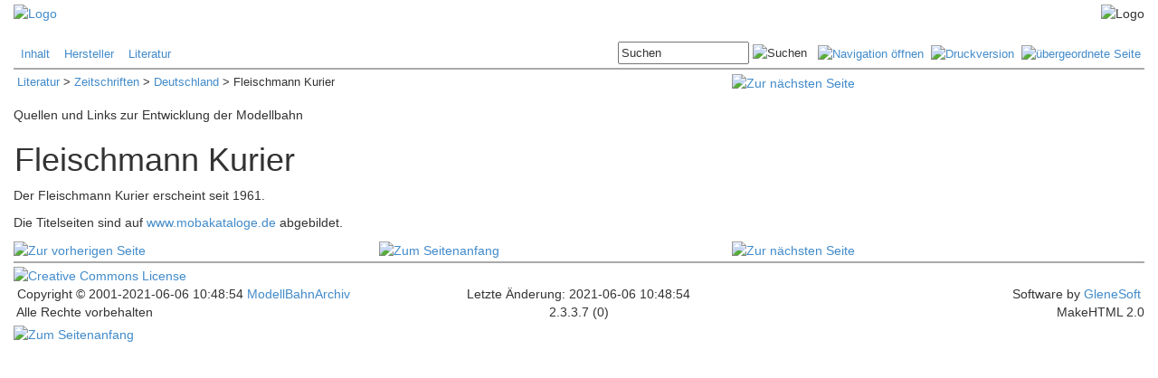

--- FILE ---
content_type: text/html
request_url: https://www.modellbahnarchiv.de/Literatur/Zeitschriften/Deutschland/FleischmannKurier/index.shtml/NoMenu
body_size: 3589
content:
<!DOCTYPE html>
<html lang="de">
<head>
	
	<meta name="Generator" content="MakeHTML V2.0.0">
<meta charset="iso-8859-1">



<link rel="shortcut icon" href="/moba.ico">
<link rel="search" type="application/opensearchdescription+xml" href='http://www.modellbahnarchiv.de/opensearch.xml' title="ModellBahnArchiv.net">

<script src="/javascript/common.js"></script>
<!-- JQuery --> 
<link href="/javascript/jQuery/ui/jquery-ui.css" rel="stylesheet" type="text/css">
<script src="/javascript/jQuery/jquery-1.8.2.js"></script>
<script src="/javascript/jQuery/ui/jquery-ui.js"></script>
<script src="/javascript/jQuery/jquery.cookie.js"></script>

<!-- Bootstrap -->
<link href="/javascript/bootstrap/css/bootstrap.css" rel="stylesheet" type="text/css" >
<script src="/javascript/bootstrap/js/bootstrap.min.js"></script>

<!--[if IE]><link media=all href="/css/IEStyle.css" rel=stylesheet type=text/css><![endif]-->

<link href="/css/common.css" rel="stylesheet" type="text/css">






































	
	
	
	
	
	
	
	
	
	
	
	
	
	
	









	


	


	


	


	


	







	



    



	



<style>
.copyright {display:none;}
.logo {display:none;}
</style>




<title>Fleischmann Kurier</title>	
<!-- this page originated from http://www.modellbahnarchiv.de/include/frame.shtml -->

</head>
<body>
	<div class="container-fluid">
	
		<a name="_top"></a>

<!--   H E A D E R   -->


<!--   L O G O L E I S T E   -->





<div class="row" style="background-image:url('/images/schiene.gif'); margin-left:0px; margin-right:0px; margin-top:4px">
	<div class="col-xs-2" style="padding-left:0px;">
		<a href='http://www.modellbahnarchiv.de/index.shtml'><img src="/images/mba.gif" width="130" height="66" alt="Logo"></a>
    </div>
	<div class="col-xs-1">
		<a href="/cgi-bin/getLogo.pl" onclick="return false;" onmouseover="return true;" style="text-decoration:none; cursor:default"><font size="-2" color="#FFFFFF">.</font></a><br><a href="/special/getLogo.shtml" onclick="return false;" onmouseover="return true;" style="text-decoration:none; cursor:default"><font size="-2" color="#FFFFFF">.</font></a>
    </div>
	<div class="col-xs-9" style="text-align:right; padding-right:0px;">
		<img src="/images/loko.gif" width="242" height="66" alt="Logo">
    </div>
</div>





<!--   L I N K / B U T T O N L E I S T E   -->



<div class="row">
	<div class="col-xs-6">
		<div style="font-size:10pt; vertical-align:middle; text-align:left; padding-top:6px;">&nbsp;
			<a href="/index.shtml"          >Inhalt</a>&nbsp; &nbsp;
			<a href="/Modelle/index.shtml"  >Hersteller</a>&nbsp; &nbsp;
			<a href="/Literatur/index.shtml">Literatur</a>&nbsp; &nbsp;

<!--        <a href="/mediawiki/index.php"  >Wiki</a>&nbsp; &nbsp; -->
<!--		<a href="http://modellbahnarchiv.wordpress.com/" target="blank">Blog</a>&nbsp; &nbsp; -->
<!--		<a href="/Help/index.shtml"      >Hilfe</a>&nbsp; &nbsp; -->
		</div>
    </div>
	
	<div class="col-xs-6">
		<div style="font-size:10pt; vertical-align:middle; text-align:right; padding-top:2px; padding-bottom:4px;">




			<form action="/cgi-bin/search.pl" method="post" style="display:inline;">
				<input id="SearchInput" type="text" size="16" name="query" value="Suchen">
				<input type="image" src="/images/search.gif" alt="Suchen" title="Suchen">&nbsp;&nbsp;
				<input type="hidden" name="referer" value='/Literatur/Zeitschriften/Deutschland/FleischmannKurier/index.shtml'>
			</form>



			<a href='/Literatur/Zeitschriften/Deutschland/FleischmannKurier/index.shtml' title="Menüspalte öffnen"><img src="/images/navi.gif" height="17" width="17" alt="Navigation &ouml;ffnen"></a>&nbsp;
			<a href='/Literatur/Zeitschriften/Deutschland/FleischmannKurier/index.shtml/Print' title="Druckversion"><img src="/images/print.gif" height="17" width="17" alt="Druckversion"></a>&nbsp;
			<a href='/Literatur/Zeitschriften/Deutschland/index.shtml' title="&uuml;bergeordnete Seite"><img src="/images/parent.gif" height="17" width="17" alt="&uuml;bergeordnete Seite"></a>&nbsp;



		</div>
    </div>
</div>



<!--   E N D E   L I N K / B U T T O N L E I S T E   -->

<div class="row" style="border-bottom:2px solid #AAA; margin-left:0px; margin-right:0px;">
</div>



<!--   E N D E   H E A D E R   -->

<div class="row">

<!--   N A V I G A T I O N   -->


<!--   E N D E   N A V I G A T I O N   -->


	<div class="col-xs-12 main" style="padding-left:21px;">






		<div style="width:100%; padding-top:4px; padding-bottom:4px; padding-left:4px; text-align:left;">
			<span style="float:left; font-size:10pt;">
				<a href='/Literatur/index.shtml'>Literatur</a> &gt;&nbsp;<a href='/Literatur/Zeitschriften/index.shtml'>Zeitschriften</a> &gt;&nbsp;<a href='/Literatur/Zeitschriften/Deutschland/index.shtml'>Deutschland</a> &gt;&nbsp;Fleischmann Kurier
			</span>
			<span style="float:right;">


				<a href='/Literatur/Zeitschriften/Deutschland/TinplateForum/index.shtml' title="Zur nächsten Seite"><img src="/images/pagenext.gif" alt="Zur nächsten Seite"></a>
			</span>

		</div>
		<br>



<div style="margin-bottom:12px;">

</div>		




<!--   H A U P T F E N S T E R   -->
		<div id="main">
	

	
		<TABLE border="0" summary="">
            <TBODY>
                <TR>
                    <TD colspan="3">
                        <SPAN class="headzone">Quellen und Links zur Entwicklung der Modellbahn</SPAN>
                    </TD>
                </TR>
                <TR>
                    <TD>
                    <TD width="100%">
                        <H1>Fleischmann Kurier</H1>
                    </TD>
                    <TD>
                </TR>
            </TBODY>
        </TABLE>
        <P>Der Fleischmann Kurier erscheint seit 1961.</P>
        <P>
Die Titelseiten sind auf <A class="externalLink"
                href="http://www.mobakataloge.de/" target="_blank" title="Externer Link">www.mobakataloge.de</A> abgebildet.
</P>
        <SPAN>
            
        </SPAN>	
		
	

	
		<!--   E N D E   H A U P T F E N S T E R   -->
		</div> <!-- id="main" -->
	</div> <!-- col -->
</div> <!-- row -->


<div class="row">

	<div class="col-xs-12 main">





		<div style="width:100%; text-align:center; padding-bottom:2px;">
			<span style="float:left;">

				<a href='/Literatur/Zeitschriften/Deutschland/FallerMagazin/index.shtml' title="Zur vorherigen Seite"><img src="/images/pagelast.gif" alt="Zur vorherigen Seite"></a>

			</span>
			<span style="display:inline-block; position:relative;">
				<a href="#_top" title="Zum Seitenanfang"><img src="/images/top.gif" alt="Zum Seitenanfang"></a>
			</span>
			<span style="float:right;">

				<a href='/Literatur/Zeitschriften/Deutschland/TinplateForum/index.shtml' title="Zur nächsten Seite"><img src="/images/pagenext.gif" alt="Zur nächsten Seite"></a>

			</span>
		</div>

	</div>
</div>


<!--   F O O T E R   -->


<div class="row" style="border-bottom:2px solid #AAA; margin-left:0px; margin-right:0px;">
</div>


<div class="row" style="padding-top:2px">
	<div class="col-xs-4 tail2" style="text-align:left;">
		<a href="http://creativecommons.org/licenses/by-nc-sa/3.0/de/" target="_blank"><img alt="Creative Commons License" style="border-width:0" src="/images/CC-BY-NC-SA_80x15.png" /></a>
	</div>
	<div class="col-xs-4 tail2" style="text-align:center;">
		<a href="/Verwaltung/Impressum/Impressum.shtml"><img src="/images/Impressum.png" alt=""></a>
	</div>
	<div class="col-xs-4 tail2" style="text-align:right;">
		<a href='/Verwaltung/feedback.shtml?/Literatur/Zeitschriften/Deutschland/FleischmannKurier/index.shtml'><img src='/images/Webmaster.png' alt=""></a>&nbsp;
	</div>
</div>
<div class="row">
	<div class="col-xs-4 tail2" style="text-align:left;">
		&nbsp;Copyright &copy; 2001-2021-06-06 10:48:54<a href='http://www.modellbahnarchiv.de'>&nbsp;ModellBahnArchiv</a>
	</div>
	<div class="col-xs-4 tail2" style="text-align:center;">
		Letzte Änderung: 2021-06-06 10:48:54
	</div>
	<div class="col-xs-4 tail2" style="text-align:right;">
		Software by <a href="http://www.glenesoft.com" target="_blank" class="tail2">GleneSoft</a>&nbsp;
	</div>
</div>
<div class="row" style="padding-bottom:4px">
	<div class="col-xs-4 tail2" style="text-align:left;">
		&nbsp;Alle Rechte vorbehalten<a href="/cgi-bin/getMail.pl" onclick="return false;" onmouseover="return true;" style="text-decoration:none; cursor:default"><font size="-2" color="white">.</font></a>
	</div>
	<div class="col-xs-4 tail2" style="text-align:center;">
		2.3.3.7 (0)
	</div>
	<div class="col-xs-4 tail2" style="text-align:right;">
		MakeHTML 2.0
	</div>
</div>

<a href="#" class="back-to-top">
	<img src="/images/scrolltop.png" height="34" width="30" alt="Zum Seitenanfang" title="Zum Seitenanfang"></a>




<!--   E N D E   F O O T E R   -->

	
	
	
	</div>	

	<script>
/* <![CDATA[ */

jQuery(document).ready(function() {
    var offset = 120;
    var duration = 200;
    jQuery(window).scroll(function() {
        if (jQuery(this).scrollTop() > offset) {
            jQuery('.back-to-top').fadeIn(duration);
        } else {
            jQuery('.back-to-top').fadeOut(duration);
        }
    });
    
    jQuery('.back-to-top').click(function(event) {
        event.preventDefault();
        jQuery('html, body').animate({scrollTop: 0}, duration);
        return false;
    })

    jQuery('#authlogin').click(function(event) {
        event.preventDefault();
		$( "#authlogin" ).val("");
        return false;
    })
	
	var defaultTextSearchInput = $("#SearchInput").val(); // "Suchen"
	$("#SearchInput").blur(function(){
		if($(this).val()==""){
			$(this).val(defaultTextSearchInput);
		}
	});
	$("#SearchInput").focus(function(){
		if (defaultTextSearchInput === null){
			defaultTextSearchInput = $("#SearchInput").val();
		}
		if($(this).val() == defaultTextSearchInput){
			$(this).val("");
		}
	});

    if ($.cookie("toggleNavi") === 'false') {
		$( ".navi" ).hide();
		$(".main").removeClass("col-xs-9"); 
		$(".main").addClass("col-xs-12");
		$(".main").css("padding-left","21px");
		$( "#toggleNaviButton" ).show();
	}
	else { 
		$( ".navi" ).show();
		$(".main").removeClass("col-xs-12"); 
		$(".main").addClass("col-xs-9");
		$(".main").css("padding-left","");
		$( "#toggleNaviButton" ).hide();
	}
	
	//jQuery(document).tooltip();
	
	






    $('.zoom').hover(function() {
        $(this).addClass('transition');
 
    }, function() {
        $(this).removeClass('transition');
    });
});





function toggleNaviButton() {
	$(".navi").toggle();  
	$(".main").removeClass($('#navi').is(":visible") ? "col-xs-12" : "col-xs-9"); 
	$(".main").addClass(   $('#navi').is(":visible") ? "col-xs-9" : "col-xs-12");
	$(".main").css("padding-left", $('#navi').is(":visible") ? "" : "21px");
	$("#toggleNaviButton").toggle();
	$.cookie("toggleNavi", $('#navi').is(":visible") ? 'true' : 'false' , {path: "/"});
    window.dispatchEvent(new Event('resize'));
}

/* ]]> */
</script>


</body>
</html>